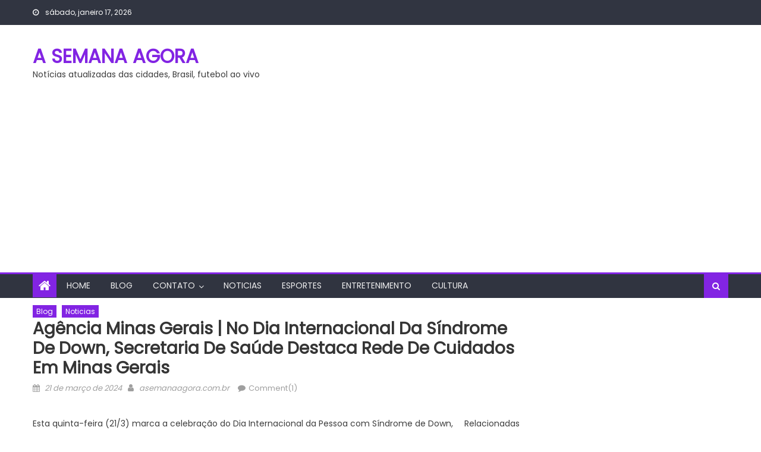

--- FILE ---
content_type: text/html; charset=UTF-8
request_url: https://asemanaagora.com.br/2024/03/21/agencia-minas-gerais-no-dia-internacional-da-sindrome-de-down-secretaria-de-saude-destaca-rede-de-cuidados-em-minas-gerais/
body_size: 19173
content:
<!DOCTYPE html>
<html lang="pt-BR">
<head>
    <meta charset="UTF-8">
    <meta name="viewport" content="width=device-width, initial-scale=1">
    <link rel="profile" href="https://gmpg.org/xfn/11">
    <link rel="pingback" href="https://asemanaagora.com.br/xmlrpc.php">
    <title>Agência Minas Gerais | No Dia Internacional da Síndrome de Down, Secretaria de Saúde destaca rede de cuidados em Minas Gerais &#8211; A SEMANA AGORA</title>
<meta name='robots' content='max-image-preview:large' />
<link rel='dns-prefetch' href='//www.googletagmanager.com' />
<link rel='dns-prefetch' href='//fonts.googleapis.com' />
<link rel='dns-prefetch' href='//pagead2.googlesyndication.com' />
<link rel="alternate" type="application/rss+xml" title="Feed para A SEMANA AGORA &raquo;" href="https://asemanaagora.com.br/feed/" />
<link rel="alternate" type="application/rss+xml" title="Feed de comentários para A SEMANA AGORA &raquo;" href="https://asemanaagora.com.br/comments/feed/" />
<link rel="alternate" type="application/rss+xml" title="Feed de comentários para A SEMANA AGORA &raquo; Agência Minas Gerais | No Dia Internacional da Síndrome de Down, Secretaria de Saúde destaca rede de cuidados em Minas Gerais" href="https://asemanaagora.com.br/2024/03/21/agencia-minas-gerais-no-dia-internacional-da-sindrome-de-down-secretaria-de-saude-destaca-rede-de-cuidados-em-minas-gerais/feed/" />
<link rel="alternate" title="oEmbed (JSON)" type="application/json+oembed" href="https://asemanaagora.com.br/wp-json/oembed/1.0/embed?url=https%3A%2F%2Fasemanaagora.com.br%2F2024%2F03%2F21%2Fagencia-minas-gerais-no-dia-internacional-da-sindrome-de-down-secretaria-de-saude-destaca-rede-de-cuidados-em-minas-gerais%2F" />
<link rel="alternate" title="oEmbed (XML)" type="text/xml+oembed" href="https://asemanaagora.com.br/wp-json/oembed/1.0/embed?url=https%3A%2F%2Fasemanaagora.com.br%2F2024%2F03%2F21%2Fagencia-minas-gerais-no-dia-internacional-da-sindrome-de-down-secretaria-de-saude-destaca-rede-de-cuidados-em-minas-gerais%2F&#038;format=xml" />
<style id='wp-img-auto-sizes-contain-inline-css' type='text/css'>
img:is([sizes=auto i],[sizes^="auto," i]){contain-intrinsic-size:3000px 1500px}
/*# sourceURL=wp-img-auto-sizes-contain-inline-css */
</style>
<style id='wp-emoji-styles-inline-css' type='text/css'>

	img.wp-smiley, img.emoji {
		display: inline !important;
		border: none !important;
		box-shadow: none !important;
		height: 1em !important;
		width: 1em !important;
		margin: 0 0.07em !important;
		vertical-align: -0.1em !important;
		background: none !important;
		padding: 0 !important;
	}
/*# sourceURL=wp-emoji-styles-inline-css */
</style>
<style id='wp-block-library-inline-css' type='text/css'>
:root{--wp-block-synced-color:#7a00df;--wp-block-synced-color--rgb:122,0,223;--wp-bound-block-color:var(--wp-block-synced-color);--wp-editor-canvas-background:#ddd;--wp-admin-theme-color:#007cba;--wp-admin-theme-color--rgb:0,124,186;--wp-admin-theme-color-darker-10:#006ba1;--wp-admin-theme-color-darker-10--rgb:0,107,160.5;--wp-admin-theme-color-darker-20:#005a87;--wp-admin-theme-color-darker-20--rgb:0,90,135;--wp-admin-border-width-focus:2px}@media (min-resolution:192dpi){:root{--wp-admin-border-width-focus:1.5px}}.wp-element-button{cursor:pointer}:root .has-very-light-gray-background-color{background-color:#eee}:root .has-very-dark-gray-background-color{background-color:#313131}:root .has-very-light-gray-color{color:#eee}:root .has-very-dark-gray-color{color:#313131}:root .has-vivid-green-cyan-to-vivid-cyan-blue-gradient-background{background:linear-gradient(135deg,#00d084,#0693e3)}:root .has-purple-crush-gradient-background{background:linear-gradient(135deg,#34e2e4,#4721fb 50%,#ab1dfe)}:root .has-hazy-dawn-gradient-background{background:linear-gradient(135deg,#faaca8,#dad0ec)}:root .has-subdued-olive-gradient-background{background:linear-gradient(135deg,#fafae1,#67a671)}:root .has-atomic-cream-gradient-background{background:linear-gradient(135deg,#fdd79a,#004a59)}:root .has-nightshade-gradient-background{background:linear-gradient(135deg,#330968,#31cdcf)}:root .has-midnight-gradient-background{background:linear-gradient(135deg,#020381,#2874fc)}:root{--wp--preset--font-size--normal:16px;--wp--preset--font-size--huge:42px}.has-regular-font-size{font-size:1em}.has-larger-font-size{font-size:2.625em}.has-normal-font-size{font-size:var(--wp--preset--font-size--normal)}.has-huge-font-size{font-size:var(--wp--preset--font-size--huge)}.has-text-align-center{text-align:center}.has-text-align-left{text-align:left}.has-text-align-right{text-align:right}.has-fit-text{white-space:nowrap!important}#end-resizable-editor-section{display:none}.aligncenter{clear:both}.items-justified-left{justify-content:flex-start}.items-justified-center{justify-content:center}.items-justified-right{justify-content:flex-end}.items-justified-space-between{justify-content:space-between}.screen-reader-text{border:0;clip-path:inset(50%);height:1px;margin:-1px;overflow:hidden;padding:0;position:absolute;width:1px;word-wrap:normal!important}.screen-reader-text:focus{background-color:#ddd;clip-path:none;color:#444;display:block;font-size:1em;height:auto;left:5px;line-height:normal;padding:15px 23px 14px;text-decoration:none;top:5px;width:auto;z-index:100000}html :where(.has-border-color){border-style:solid}html :where([style*=border-top-color]){border-top-style:solid}html :where([style*=border-right-color]){border-right-style:solid}html :where([style*=border-bottom-color]){border-bottom-style:solid}html :where([style*=border-left-color]){border-left-style:solid}html :where([style*=border-width]){border-style:solid}html :where([style*=border-top-width]){border-top-style:solid}html :where([style*=border-right-width]){border-right-style:solid}html :where([style*=border-bottom-width]){border-bottom-style:solid}html :where([style*=border-left-width]){border-left-style:solid}html :where(img[class*=wp-image-]){height:auto;max-width:100%}:where(figure){margin:0 0 1em}html :where(.is-position-sticky){--wp-admin--admin-bar--position-offset:var(--wp-admin--admin-bar--height,0px)}@media screen and (max-width:600px){html :where(.is-position-sticky){--wp-admin--admin-bar--position-offset:0px}}

/*# sourceURL=wp-block-library-inline-css */
</style><style id='global-styles-inline-css' type='text/css'>
:root{--wp--preset--aspect-ratio--square: 1;--wp--preset--aspect-ratio--4-3: 4/3;--wp--preset--aspect-ratio--3-4: 3/4;--wp--preset--aspect-ratio--3-2: 3/2;--wp--preset--aspect-ratio--2-3: 2/3;--wp--preset--aspect-ratio--16-9: 16/9;--wp--preset--aspect-ratio--9-16: 9/16;--wp--preset--color--black: #000000;--wp--preset--color--cyan-bluish-gray: #abb8c3;--wp--preset--color--white: #ffffff;--wp--preset--color--pale-pink: #f78da7;--wp--preset--color--vivid-red: #cf2e2e;--wp--preset--color--luminous-vivid-orange: #ff6900;--wp--preset--color--luminous-vivid-amber: #fcb900;--wp--preset--color--light-green-cyan: #7bdcb5;--wp--preset--color--vivid-green-cyan: #00d084;--wp--preset--color--pale-cyan-blue: #8ed1fc;--wp--preset--color--vivid-cyan-blue: #0693e3;--wp--preset--color--vivid-purple: #9b51e0;--wp--preset--gradient--vivid-cyan-blue-to-vivid-purple: linear-gradient(135deg,rgb(6,147,227) 0%,rgb(155,81,224) 100%);--wp--preset--gradient--light-green-cyan-to-vivid-green-cyan: linear-gradient(135deg,rgb(122,220,180) 0%,rgb(0,208,130) 100%);--wp--preset--gradient--luminous-vivid-amber-to-luminous-vivid-orange: linear-gradient(135deg,rgb(252,185,0) 0%,rgb(255,105,0) 100%);--wp--preset--gradient--luminous-vivid-orange-to-vivid-red: linear-gradient(135deg,rgb(255,105,0) 0%,rgb(207,46,46) 100%);--wp--preset--gradient--very-light-gray-to-cyan-bluish-gray: linear-gradient(135deg,rgb(238,238,238) 0%,rgb(169,184,195) 100%);--wp--preset--gradient--cool-to-warm-spectrum: linear-gradient(135deg,rgb(74,234,220) 0%,rgb(151,120,209) 20%,rgb(207,42,186) 40%,rgb(238,44,130) 60%,rgb(251,105,98) 80%,rgb(254,248,76) 100%);--wp--preset--gradient--blush-light-purple: linear-gradient(135deg,rgb(255,206,236) 0%,rgb(152,150,240) 100%);--wp--preset--gradient--blush-bordeaux: linear-gradient(135deg,rgb(254,205,165) 0%,rgb(254,45,45) 50%,rgb(107,0,62) 100%);--wp--preset--gradient--luminous-dusk: linear-gradient(135deg,rgb(255,203,112) 0%,rgb(199,81,192) 50%,rgb(65,88,208) 100%);--wp--preset--gradient--pale-ocean: linear-gradient(135deg,rgb(255,245,203) 0%,rgb(182,227,212) 50%,rgb(51,167,181) 100%);--wp--preset--gradient--electric-grass: linear-gradient(135deg,rgb(202,248,128) 0%,rgb(113,206,126) 100%);--wp--preset--gradient--midnight: linear-gradient(135deg,rgb(2,3,129) 0%,rgb(40,116,252) 100%);--wp--preset--font-size--small: 13px;--wp--preset--font-size--medium: 20px;--wp--preset--font-size--large: 36px;--wp--preset--font-size--x-large: 42px;--wp--preset--spacing--20: 0.44rem;--wp--preset--spacing--30: 0.67rem;--wp--preset--spacing--40: 1rem;--wp--preset--spacing--50: 1.5rem;--wp--preset--spacing--60: 2.25rem;--wp--preset--spacing--70: 3.38rem;--wp--preset--spacing--80: 5.06rem;--wp--preset--shadow--natural: 6px 6px 9px rgba(0, 0, 0, 0.2);--wp--preset--shadow--deep: 12px 12px 50px rgba(0, 0, 0, 0.4);--wp--preset--shadow--sharp: 6px 6px 0px rgba(0, 0, 0, 0.2);--wp--preset--shadow--outlined: 6px 6px 0px -3px rgb(255, 255, 255), 6px 6px rgb(0, 0, 0);--wp--preset--shadow--crisp: 6px 6px 0px rgb(0, 0, 0);}:where(.is-layout-flex){gap: 0.5em;}:where(.is-layout-grid){gap: 0.5em;}body .is-layout-flex{display: flex;}.is-layout-flex{flex-wrap: wrap;align-items: center;}.is-layout-flex > :is(*, div){margin: 0;}body .is-layout-grid{display: grid;}.is-layout-grid > :is(*, div){margin: 0;}:where(.wp-block-columns.is-layout-flex){gap: 2em;}:where(.wp-block-columns.is-layout-grid){gap: 2em;}:where(.wp-block-post-template.is-layout-flex){gap: 1.25em;}:where(.wp-block-post-template.is-layout-grid){gap: 1.25em;}.has-black-color{color: var(--wp--preset--color--black) !important;}.has-cyan-bluish-gray-color{color: var(--wp--preset--color--cyan-bluish-gray) !important;}.has-white-color{color: var(--wp--preset--color--white) !important;}.has-pale-pink-color{color: var(--wp--preset--color--pale-pink) !important;}.has-vivid-red-color{color: var(--wp--preset--color--vivid-red) !important;}.has-luminous-vivid-orange-color{color: var(--wp--preset--color--luminous-vivid-orange) !important;}.has-luminous-vivid-amber-color{color: var(--wp--preset--color--luminous-vivid-amber) !important;}.has-light-green-cyan-color{color: var(--wp--preset--color--light-green-cyan) !important;}.has-vivid-green-cyan-color{color: var(--wp--preset--color--vivid-green-cyan) !important;}.has-pale-cyan-blue-color{color: var(--wp--preset--color--pale-cyan-blue) !important;}.has-vivid-cyan-blue-color{color: var(--wp--preset--color--vivid-cyan-blue) !important;}.has-vivid-purple-color{color: var(--wp--preset--color--vivid-purple) !important;}.has-black-background-color{background-color: var(--wp--preset--color--black) !important;}.has-cyan-bluish-gray-background-color{background-color: var(--wp--preset--color--cyan-bluish-gray) !important;}.has-white-background-color{background-color: var(--wp--preset--color--white) !important;}.has-pale-pink-background-color{background-color: var(--wp--preset--color--pale-pink) !important;}.has-vivid-red-background-color{background-color: var(--wp--preset--color--vivid-red) !important;}.has-luminous-vivid-orange-background-color{background-color: var(--wp--preset--color--luminous-vivid-orange) !important;}.has-luminous-vivid-amber-background-color{background-color: var(--wp--preset--color--luminous-vivid-amber) !important;}.has-light-green-cyan-background-color{background-color: var(--wp--preset--color--light-green-cyan) !important;}.has-vivid-green-cyan-background-color{background-color: var(--wp--preset--color--vivid-green-cyan) !important;}.has-pale-cyan-blue-background-color{background-color: var(--wp--preset--color--pale-cyan-blue) !important;}.has-vivid-cyan-blue-background-color{background-color: var(--wp--preset--color--vivid-cyan-blue) !important;}.has-vivid-purple-background-color{background-color: var(--wp--preset--color--vivid-purple) !important;}.has-black-border-color{border-color: var(--wp--preset--color--black) !important;}.has-cyan-bluish-gray-border-color{border-color: var(--wp--preset--color--cyan-bluish-gray) !important;}.has-white-border-color{border-color: var(--wp--preset--color--white) !important;}.has-pale-pink-border-color{border-color: var(--wp--preset--color--pale-pink) !important;}.has-vivid-red-border-color{border-color: var(--wp--preset--color--vivid-red) !important;}.has-luminous-vivid-orange-border-color{border-color: var(--wp--preset--color--luminous-vivid-orange) !important;}.has-luminous-vivid-amber-border-color{border-color: var(--wp--preset--color--luminous-vivid-amber) !important;}.has-light-green-cyan-border-color{border-color: var(--wp--preset--color--light-green-cyan) !important;}.has-vivid-green-cyan-border-color{border-color: var(--wp--preset--color--vivid-green-cyan) !important;}.has-pale-cyan-blue-border-color{border-color: var(--wp--preset--color--pale-cyan-blue) !important;}.has-vivid-cyan-blue-border-color{border-color: var(--wp--preset--color--vivid-cyan-blue) !important;}.has-vivid-purple-border-color{border-color: var(--wp--preset--color--vivid-purple) !important;}.has-vivid-cyan-blue-to-vivid-purple-gradient-background{background: var(--wp--preset--gradient--vivid-cyan-blue-to-vivid-purple) !important;}.has-light-green-cyan-to-vivid-green-cyan-gradient-background{background: var(--wp--preset--gradient--light-green-cyan-to-vivid-green-cyan) !important;}.has-luminous-vivid-amber-to-luminous-vivid-orange-gradient-background{background: var(--wp--preset--gradient--luminous-vivid-amber-to-luminous-vivid-orange) !important;}.has-luminous-vivid-orange-to-vivid-red-gradient-background{background: var(--wp--preset--gradient--luminous-vivid-orange-to-vivid-red) !important;}.has-very-light-gray-to-cyan-bluish-gray-gradient-background{background: var(--wp--preset--gradient--very-light-gray-to-cyan-bluish-gray) !important;}.has-cool-to-warm-spectrum-gradient-background{background: var(--wp--preset--gradient--cool-to-warm-spectrum) !important;}.has-blush-light-purple-gradient-background{background: var(--wp--preset--gradient--blush-light-purple) !important;}.has-blush-bordeaux-gradient-background{background: var(--wp--preset--gradient--blush-bordeaux) !important;}.has-luminous-dusk-gradient-background{background: var(--wp--preset--gradient--luminous-dusk) !important;}.has-pale-ocean-gradient-background{background: var(--wp--preset--gradient--pale-ocean) !important;}.has-electric-grass-gradient-background{background: var(--wp--preset--gradient--electric-grass) !important;}.has-midnight-gradient-background{background: var(--wp--preset--gradient--midnight) !important;}.has-small-font-size{font-size: var(--wp--preset--font-size--small) !important;}.has-medium-font-size{font-size: var(--wp--preset--font-size--medium) !important;}.has-large-font-size{font-size: var(--wp--preset--font-size--large) !important;}.has-x-large-font-size{font-size: var(--wp--preset--font-size--x-large) !important;}
/*# sourceURL=global-styles-inline-css */
</style>

<style id='classic-theme-styles-inline-css' type='text/css'>
/*! This file is auto-generated */
.wp-block-button__link{color:#fff;background-color:#32373c;border-radius:9999px;box-shadow:none;text-decoration:none;padding:calc(.667em + 2px) calc(1.333em + 2px);font-size:1.125em}.wp-block-file__button{background:#32373c;color:#fff;text-decoration:none}
/*# sourceURL=/wp-includes/css/classic-themes.min.css */
</style>
<link rel='stylesheet' id='wp_automatic_gallery_style-css' href='https://asemanaagora.com.br/wp-content/plugins/wp-automatic/css/wp-automatic.css?ver=1.0.0' type='text/css' media='all' />
<link rel='stylesheet' id='font-awesome-css' href='https://asemanaagora.com.br/wp-content/themes/mantranews/assets/lib/font-awesome/css/font-awesome.min.css?ver=4.7.0' type='text/css' media='all' />
<link crossorigin="anonymous" rel='stylesheet' id='mantranews-google-font-css' href='https://fonts.googleapis.com/css?family=Poppins&#038;ver=6.9' type='text/css' media='all' />
<link rel='stylesheet' id='mantranews-style-1-css' href='https://asemanaagora.com.br/wp-content/themes/mantranews/assets/css/mantranews.css?ver=1.1.5' type='text/css' media='all' />
<link rel='stylesheet' id='mantranews-style-css' href='https://asemanaagora.com.br/wp-content/themes/mantranews/style.css?ver=1.1.5' type='text/css' media='all' />
<link rel='stylesheet' id='mantranews-responsive-css' href='https://asemanaagora.com.br/wp-content/themes/mantranews/assets/css/mantranews-responsive.css?ver=1.1.5' type='text/css' media='all' />
<script type="text/javascript" src="https://asemanaagora.com.br/wp-includes/js/jquery/jquery.min.js?ver=3.7.1" id="jquery-core-js"></script>
<script type="text/javascript" src="https://asemanaagora.com.br/wp-includes/js/jquery/jquery-migrate.min.js?ver=3.4.1" id="jquery-migrate-js"></script>
<script type="text/javascript" src="https://asemanaagora.com.br/wp-content/plugins/wp-automatic/js/main-front.js?ver=6.9" id="wp_automatic_gallery-js"></script>

<!-- Snippet da etiqueta do Google (gtag.js) adicionado pelo Site Kit -->
<!-- Snippet do Google Análises adicionado pelo Site Kit -->
<script type="text/javascript" src="https://www.googletagmanager.com/gtag/js?id=GT-K48FKJG" id="google_gtagjs-js" async></script>
<script type="text/javascript" id="google_gtagjs-js-after">
/* <![CDATA[ */
window.dataLayer = window.dataLayer || [];function gtag(){dataLayer.push(arguments);}
gtag("set","linker",{"domains":["asemanaagora.com.br"]});
gtag("js", new Date());
gtag("set", "developer_id.dZTNiMT", true);
gtag("config", "GT-K48FKJG");
//# sourceURL=google_gtagjs-js-after
/* ]]> */
</script>
<link rel="https://api.w.org/" href="https://asemanaagora.com.br/wp-json/" /><link rel="alternate" title="JSON" type="application/json" href="https://asemanaagora.com.br/wp-json/wp/v2/posts/4950" /><link rel="EditURI" type="application/rsd+xml" title="RSD" href="https://asemanaagora.com.br/xmlrpc.php?rsd" />
<meta name="generator" content="WordPress 6.9" />
<link rel='shortlink' href='https://asemanaagora.com.br/?p=4950' />
<meta name="generator" content="Site Kit by Google 1.170.0" /><link rel='canonical' href='https://www.agenciaminas.mg.gov.br/noticia/no-dia-internacional-da-sindrome-de-down-secretaria-de-saude-destaca-rede-de-cuidados-em-minas-gerais/' />
        <style type="text/css">
            .category-button.mb-cat-1 a { background: #8224e3}
.category-button.mb-cat-1 a:hover { background: #5000b1}
.block-header.mb-cat-1 { border-left: 2px solid #8224e3 }
.block-header.mb-cat-1 .block-title { background:#8224e3 }
.block-header.mb-cat-1, #content .block-header.mb-cat-1 .block-title:after { border-bottom-color:#8224e3 }
#content .block-header.mb-cat-1{ background-color:#5000b1 }
.rtl .block-header.mb-cat-1 { border-left: none; border-right: 2px solid #8224e3 }
.archive .page-header.mb-cat-1 { background-color:#8224e3; border-left: 4px solid #8224e3 }
.rtl.archive .page-header.mb-cat-1 { border-left: none; border-right: 4px solid #8224e3 }
#site-navigation ul li.mb-cat-1 { border-bottom-color: #8224e3 }
.category-button.mb-cat-35 a { background: #8224e3}
.category-button.mb-cat-35 a:hover { background: #5000b1}
.block-header.mb-cat-35 { border-left: 2px solid #8224e3 }
.block-header.mb-cat-35 .block-title { background:#8224e3 }
.block-header.mb-cat-35, #content .block-header.mb-cat-35 .block-title:after { border-bottom-color:#8224e3 }
#content .block-header.mb-cat-35{ background-color:#5000b1 }
.rtl .block-header.mb-cat-35 { border-left: none; border-right: 2px solid #8224e3 }
.archive .page-header.mb-cat-35 { background-color:#8224e3; border-left: 4px solid #8224e3 }
.rtl.archive .page-header.mb-cat-35 { border-left: none; border-right: 4px solid #8224e3 }
#site-navigation ul li.mb-cat-35 { border-bottom-color: #8224e3 }
.category-button.mb-cat-10 a { background: #8224e3}
.category-button.mb-cat-10 a:hover { background: #5000b1}
.block-header.mb-cat-10 { border-left: 2px solid #8224e3 }
.block-header.mb-cat-10 .block-title { background:#8224e3 }
.block-header.mb-cat-10, #content .block-header.mb-cat-10 .block-title:after { border-bottom-color:#8224e3 }
#content .block-header.mb-cat-10{ background-color:#5000b1 }
.rtl .block-header.mb-cat-10 { border-left: none; border-right: 2px solid #8224e3 }
.archive .page-header.mb-cat-10 { background-color:#8224e3; border-left: 4px solid #8224e3 }
.rtl.archive .page-header.mb-cat-10 { border-left: none; border-right: 4px solid #8224e3 }
#site-navigation ul li.mb-cat-10 { border-bottom-color: #8224e3 }
.category-button.mb-cat-8 a { background: #8224e3}
.category-button.mb-cat-8 a:hover { background: #5000b1}
.block-header.mb-cat-8 { border-left: 2px solid #8224e3 }
.block-header.mb-cat-8 .block-title { background:#8224e3 }
.block-header.mb-cat-8, #content .block-header.mb-cat-8 .block-title:after { border-bottom-color:#8224e3 }
#content .block-header.mb-cat-8{ background-color:#5000b1 }
.rtl .block-header.mb-cat-8 { border-left: none; border-right: 2px solid #8224e3 }
.archive .page-header.mb-cat-8 { background-color:#8224e3; border-left: 4px solid #8224e3 }
.rtl.archive .page-header.mb-cat-8 { border-left: none; border-right: 4px solid #8224e3 }
#site-navigation ul li.mb-cat-8 { border-bottom-color: #8224e3 }
.category-button.mb-cat-9 a { background: #8224e3}
.category-button.mb-cat-9 a:hover { background: #5000b1}
.block-header.mb-cat-9 { border-left: 2px solid #8224e3 }
.block-header.mb-cat-9 .block-title { background:#8224e3 }
.block-header.mb-cat-9, #content .block-header.mb-cat-9 .block-title:after { border-bottom-color:#8224e3 }
#content .block-header.mb-cat-9{ background-color:#5000b1 }
.rtl .block-header.mb-cat-9 { border-left: none; border-right: 2px solid #8224e3 }
.archive .page-header.mb-cat-9 { background-color:#8224e3; border-left: 4px solid #8224e3 }
.rtl.archive .page-header.mb-cat-9 { border-left: none; border-right: 4px solid #8224e3 }
#site-navigation ul li.mb-cat-9 { border-bottom-color: #8224e3 }
.navigation .nav-links a,.bttn,button,input[type='button'],input[type='reset'],input[type='submit'],.navigation .nav-links a:hover,.bttn:hover,button,input[type='button']:hover,input[type='reset']:hover,input[type='submit']:hover,.edit-link .post-edit-link, .reply .comment-reply-link,.home-icon,.search-main,.header-search-wrapper .search-form-main .search-submit,.mb-slider-section .bx-controls a:hover,.widget_search .search-submit,.error404 .page-title,.archive.archive-classic .entry-title a:after,#mb-scrollup,.widget_tag_cloud .tagcloud a:hover,.sub-toggle,#site-navigation ul > li:hover > .sub-toggle, #site-navigation ul > li.current-menu-item .sub-toggle, #site-navigation ul > li.current-menu-ancestor .sub-toggle{ background:#8224e3} .breaking_news_wrap .bx-controls-direction a, .breaking_news_wrap .bx-controls-direction a:hover:before{color:#fff;}
.navigation .nav-links a,.bttn,button,input[type='button'],input[type='reset'],input[type='submit'],.widget_search .search-submit,.widget_tag_cloud .tagcloud a:hover{ border-color:#8224e3}
.mb-parallax .mb-parallax-content .mb-parallax-hero-content .mb-parallax-hero-button{ background-color:#8224e3}
.comment-list .comment-body ,.header-search-wrapper .search-form-main{ border-top-color:#8224e3}
#site-navigation ul li,.header-search-wrapper .search-form-main:before{ border-bottom-color:#8224e3}
.archive .page-header,.block-header, .widget .widget-title-wrapper, .related-articles-wrapper .widget-title-wrapper{ border-left-color:#8224e3}
a,a:hover,a:focus,a:active,.entry-footer a:hover,.comment-author .fn .url:hover,#cancel-comment-reply-link,#cancel-comment-reply-link:before, .logged-in-as a,.top-menu ul li a:hover,#footer-navigation ul li a:hover,#site-navigation ul li a:hover,#site-navigation ul li.current-menu-item a,.mb-slider-section .slide-title a:hover,.featured-post-wrapper .featured-title a:hover,.mantranews_block_grid .post-title a:hover,.slider-meta-wrapper span:hover,.slider-meta-wrapper a:hover,.featured-meta-wrapper span:hover,.featured-meta-wrapper a:hover,.post-meta-wrapper > span:hover,.post-meta-wrapper span > a:hover ,.grid-posts-block .post-title a:hover,.list-posts-block .single-post-wrapper .post-content-wrapper .post-title a:hover,.column-posts-block .single-post-wrapper.secondary-post .post-content-wrapper .post-title a:hover,.widget a:hover::before,.widget li:hover::before,.entry-title a:hover,.entry-meta span a:hover,.post-readmore a:hover,.archive-classic .entry-title a:hover,
            .archive-columns .entry-title a:hover,.related-posts-wrapper .post-title a:hover, .widget .widget-title a:hover,.related-articles-wrapper .related-title a:hover { color:#8224e3}
#content .block-header,#content .widget .widget-title-wrapper,#content .related-articles-wrapper .widget-title-wrapper {background-color: #9c2bff;}
.block-header .block-title, .widget .widget-title, .related-articles-wrapper .related-title {background-color: #8224e3;}
.block-header, .widget .widget-title-wrapper, .related-articles-wrapper .widget-title-wrapper {border-left-color: #8224e3;border-bottom-color: #8224e3}
#content .block-header .block-title:after, #content .widget .widget-title:after, #content .related-articles-wrapper .related-title:after {border-bottom-color: #8224e3;border-bottom-color: #8224e3}
.archive .page-header {background-color: #9c2bff}
#site-navigation ul li.current-menu-item a,.bx-default-pager .bx-pager-item a.active {border-color: #8224e3}
.bottom-header-wrapper {border-color: #8224e3}
.top-menu ul li, .mantranews-ticker-wrapper ~ .top-header-section {border-color: #8224e3}
.ticker-caption, .breaking_news_wrap.fade .bx-controls-direction a.bx-next:hover, .breaking_news_wrap.fade .bx-controls-direction a.bx-prev:hover {background-color: #8224e3}
.ticker-content-wrapper .news-post a:hover, .mantranews-carousel .item .carousel-content-wrapper a:hover{color: #8224e3}
.mantranews-carousel .item .carousel-content-wrapper h3 a:hover, body .mantranews-carousel h3 a:hover, footer#colophon .mantranews-carousel h3 a:hover, footer#colophon a:hover, .widget a:hover, .breaking_news_wrap .article-content.feature_image .post-title a:hover{color: #8224e3}
.widget .owl-theme .owl-dots .owl-dot.active span{background: #8224e3}
.rtl #content .block-header .block-title::after, .rtl #content .related-articles-wrapper .related-title::after, .rtl #content .widget .widget-title::after{border-right-color: #8224e3}
#content .block-header, #content .related-articles-wrapper .widget-title-wrapper, #content .widget .widget-title-wrapper,
			 #secondary .block-header, #secondary .widget .widget-title-wrapper, #secondary .related-articles-wrapper .widget-title-wrapper{background:none; background-color:transparent!important}
#content .block-header .block-title:after, #content .related-articles-wrapper .related-title:after, #content .widget .widget-title:after{border:none}
        </style>
        
<!-- Meta-etiquetas do Google AdSense adicionado pelo Site Kit -->
<meta name="google-adsense-platform-account" content="ca-host-pub-2644536267352236">
<meta name="google-adsense-platform-domain" content="sitekit.withgoogle.com">
<!-- Fim das meta-etiquetas do Google AdSense adicionado pelo Site Kit -->
<link rel="amphtml" href="https://asemanaagora.com.br/2024/03/21/agencia-minas-gerais-no-dia-internacional-da-sindrome-de-down-secretaria-de-saude-destaca-rede-de-cuidados-em-minas-gerais/?amp=1">
<!-- Código do Google Adsense adicionado pelo Site Kit -->
<script type="text/javascript" async="async" src="https://pagead2.googlesyndication.com/pagead/js/adsbygoogle.js?client=ca-pub-9463444472301664&amp;host=ca-host-pub-2644536267352236" crossorigin="anonymous"></script>

<!-- Fim do código do Google AdSense adicionado pelo Site Kit -->
<link rel="icon" href="https://asemanaagora.com.br/wp-content/uploads/2023/12/cropped-image-1703116379-scaled-1-32x32.jpg" sizes="32x32" />
<link rel="icon" href="https://asemanaagora.com.br/wp-content/uploads/2023/12/cropped-image-1703116379-scaled-1-192x192.jpg" sizes="192x192" />
<link rel="apple-touch-icon" href="https://asemanaagora.com.br/wp-content/uploads/2023/12/cropped-image-1703116379-scaled-1-180x180.jpg" />
<meta name="msapplication-TileImage" content="https://asemanaagora.com.br/wp-content/uploads/2023/12/cropped-image-1703116379-scaled-1-270x270.jpg" />
</head>

<body class="wp-singular post-template-default single single-post postid-4950 single-format-standard wp-theme-mantranews default_skin fullwidth_layout right-sidebar">
<div id="page" class="site">
    <a class="skip-link screen-reader-text" href="#content">Skip to content</a>
    <header id="masthead" class="site-header">
                <div class="custom-header">

		<div class="custom-header-media">
					</div>

</div><!-- .custom-header -->
                            <div class="top-header-section">
                <div class="mb-container">
                    <div class="top-left-header">
                                    <div class="date-section">
                sábado, janeiro 17, 2026            </div>
                                    <nav id="top-header-navigation" class="top-navigation">
                                                    </nav>
                    </div>
                                <div class="top-social-wrapper">
                            </div><!-- .top-social-wrapper -->
                            </div> <!-- mb-container end -->
            </div><!-- .top-header-section -->

                                <div class="logo-ads-wrapper clearfix">
                <div class="mb-container">
                    <div class="site-branding">
                                                                            <div class="site-title-wrapper">
                                                                    <p class="site-title"><a href="https://asemanaagora.com.br/"
                                                             rel="home">A SEMANA AGORA</a></p>
                                                                    <p class="site-description">Notícias atualizadas das cidades,  Brasil,  futebol ao vivo</p>
                                                            </div><!-- .site-title-wrapper -->
                                                </div><!-- .site-branding -->
                    <div class="header-ads-wrapper">
                                            </div><!-- .header-ads-wrapper -->
                </div>
            </div><!-- .logo-ads-wrapper -->
                    
        <div id="mb-menu-wrap" class="bottom-header-wrapper clearfix">
            <div class="mb-container">
                <div class="home-icon"><a href="https://asemanaagora.com.br/" rel="home"> <i
                                class="fa fa-home"> </i> </a></div>
                <a href="javascript:void(0)" class="menu-toggle"> <i class="fa fa-navicon"> </i> </a>
                <nav id="site-navigation" class="main-navigation">
                    <div class="menu"><ul><li id="menu-item-24" class="menu-item menu-item-type-post_type menu-item-object-page menu-item-24"><a href="https://asemanaagora.com.br/home/">Home</a></li>
<li id="menu-item-17" class="menu-item menu-item-type-post_type menu-item-object-page current_page_parent menu-item-17"><a href="https://asemanaagora.com.br/blog/">Blog</a></li>
<li id="menu-item-20" class="menu-item menu-item-type-post_type menu-item-object-page menu-item-has-children menu-item-20"><a href="https://asemanaagora.com.br/contact/">CONTATO</a>
<ul class="sub-menu">
	<li id="menu-item-13" class="menu-item menu-item-type-post_type menu-item-object-page menu-item-13"><a href="https://asemanaagora.com.br/about/">About</a></li>
</ul>
</li>
<li id="menu-item-10092" class="menu-item menu-item-type-taxonomy menu-item-object-category current-post-ancestor current-menu-parent current-post-parent menu-item-10092 mb-cat-9"><a href="https://asemanaagora.com.br/category/noticias/">Noticias</a></li>
<li id="menu-item-10093" class="menu-item menu-item-type-taxonomy menu-item-object-category menu-item-10093 mb-cat-8"><a href="https://asemanaagora.com.br/category/esportes/">Esportes</a></li>
<li id="menu-item-10094" class="menu-item menu-item-type-taxonomy menu-item-object-category menu-item-10094 mb-cat-10"><a href="https://asemanaagora.com.br/category/entretenimento/">Entretenimento</a></li>
<li id="menu-item-10095" class="menu-item menu-item-type-taxonomy menu-item-object-category menu-item-10095 mb-cat-35"><a href="https://asemanaagora.com.br/category/cultura/">Cultura</a></li>
</ul></div>                </nav><!-- #site-navigation -->
                <div class="header-search-wrapper">
                    <span class="search-main"><i class="fa fa-search"></i></span>
                    <div class="search-form-main clearfix">
                        <form role="search" method="get" class="search-form" action="https://asemanaagora.com.br/">
				<label>
					<span class="screen-reader-text">Pesquisar por:</span>
					<input type="search" class="search-field" placeholder="Pesquisar &hellip;" value="" name="s" />
				</label>
				<input type="submit" class="search-submit" value="Pesquisar" />
			</form>                    </div>
                </div><!-- .header-search-wrapper -->
            </div><!-- .mb-container -->
        </div><!-- #mb-menu-wrap -->


    </header><!-- #masthead -->
        
    <div id="content" class="site-content">
        <div class="mb-container">

	<div id="primary" class="content-area">
		<main id="main" class="site-main" role="main">

		
<article id="post-4950" class="post-4950 post type-post status-publish format-standard hentry category-blog category-noticias">
		<header class="entry-header">
		            <div class="post-cat-list">
                                    <span class="category-button mb-cat-1"><a
                                href="https://asemanaagora.com.br/category/blog/">Blog</a></span>
                                        <span class="category-button mb-cat-9"><a
                                href="https://asemanaagora.com.br/category/noticias/">Noticias</a></span>
                                </div>
            		<h1 class="entry-title">Agência Minas Gerais | No Dia Internacional da Síndrome de Down, Secretaria de Saúde destaca rede de cuidados em Minas Gerais</h1>
		<div class="entry-meta">
			<span class="posted-on"><span class="screen-reader-text">Posted on</span> <a href="https://asemanaagora.com.br/2024/03/21/agencia-minas-gerais-no-dia-internacional-da-sindrome-de-down-secretaria-de-saude-destaca-rede-de-cuidados-em-minas-gerais/" rel="bookmark"><time class="entry-date published updated" datetime="2024-03-21T10:12:13-03:00">21 de março de 2024</time></a></span><span class="byline"> <span class="screen-reader-text">Author</span> <span class="author vcard"><a class="url fn n" href="https://asemanaagora.com.br/author/asemanaagora-com-br/">asemanaagora.com.br</a></span></span>			<span class="comments-link"><a href="https://asemanaagora.com.br/2024/03/21/agencia-minas-gerais-no-dia-internacional-da-sindrome-de-down-secretaria-de-saude-destaca-rede-de-cuidados-em-minas-gerais/#comments">Comment(1)</a></span>		</div><!-- .entry-meta -->
	</header><!-- .entry-header -->

	<div class="entry-content">
		<p></p>
<div>
<section class="news-related / col-md-4 col-lg-3 / margin-md-bottom-2 margin-left-1 / pull-right / hidden-xs hidden-sm">
<header>
<p class="text-title-section / margin-bottom-1">Relacionadas</p>
</header>
<p>							<main></p>
<hr class="row margin-md-bottom-2"/>
							</main><br />
						</section>
<p>Esta quinta-feira (21/3) marca a celebração do Dia Internacional da Pessoa com Síndrome de Down, data importante para marcar a luta por efetivação de direitos dessa parcela da população. No Brasil, estima-se que um em cada 700 nascimentos seja com essa condição genética, independentemente de etnia, gênero ou classe social.</p>
<p>Em Minas Gerais, a Rede de Cuidados à Pessoa com Deficiência (RCPD) oferece mais de 180 serviços voltados à reabilitação física e intelectual, proporcionando o apoio necessário para o desenvolvimento e qualidade de vida dessas pessoas.<br />&#13;<br />
 </p>
<figure class="image" style="float:left">&#13;<figcaption><sub><em>Renata Vaz &#8211; Fábio Marchetto / SES-MG</em></sub></figcaption>&#13;<br />
</figure>
<p>Renata Vaz, coordenadora de Atenção à Saúde da Pessoa com Deficiência e Doenças Raras (Caspd) da Secretaria de Estado de Saúde de Minas Gerais (SES-MG), ressalta a importância de encaminhamento das pessoas com Síndrome de Down para a rede de cuidados adequada desde o seu diagnóstico.</p>
<p>“A Síndrome de Down é uma alteração cromossômica que pode gerar uma deficiência intelectual. Então, a pessoa com diagnóstico deve ser encaminhada para a rede de cuidados por intermédio da Unidade Básica de Saúde. O serviço de saúde, em posse daquela documentação, iniciará os trâmites necessários para que o acesso à rede de cuidados seja realizado”, explica.</p>
<p>Além disso, em Minas Gerais existe o Programa de Intervenção Precoce Avançado (Pipa), que atua nos casos em que há suspeita de atraso no desenvolvimento intelectual desde o nascimento da criança. O Pipa realiza avaliações periódicas e, quando necessário, inicia os cuidados dentro dos serviços credenciados pela rede.</p>
<p>É importante destacar que nem todas as crianças com Síndrome de Down apresentam deficiência intelectual. “Ao ser apontada a síndrome, não está determinado que aquela criança vai ter uma deficiência intelectual, pois isso terá que ser avaliado conforme o caso individual. Então, essa criança também vai se beneficiar pelas avaliações do Pipa, que é um programa sem paralelo em outros estados”, aponta Vaz.</p>
<p>Tanto os Serviços de Modalidade Única de Reabilitação Intelectual (Serdis) quanto os Centros Especializados em Reabilitação (CER) estão preparados para receber e atender essas crianças, oferecendo suporte especializado e inclusão social.</p>
<p><strong>Serviço na prática</strong></p>
<p>A Associação de Pais e Amigos dos Excepcionais de Pedro Leopoldo (Apae PL) é uma instituição dedicada ao cuidado e à inclusão de pessoas com deficiência intelectual, sendo habilitada como Serdi de tipo 1 e integrante do Pipa.</p>
<p>De acordo com João Felipe Passos, psicólogo e gerente de Saúde da Apae, o Dia Mundial da Pessoa com Síndrome de Down é uma oportunidade para refletir sobre os avanços e desafios enfrentados por esses indivíduos.</p>
<p>Ele destaca a importância de oferecer serviços abrangentes e personalizados para atender às necessidades específicas de cada pessoa.</p>
<p>“Oferecemos todas as modalidades de atendimento na área de reabilitação. Fonoaudiologia, terapia ocupacional, psicologia, serviço social, neurologia, psiquiatria, clínica médica, além de outros serviços complementares, como a equoterapia, que é uma prática terapêutica com o uso do cavalo, bem como a fisioterapia aquática, com o uso da piscina. Considerando todos os serviços, além daqueles específicos da saúde, temos cerca de 1,2 mil a 1,4 mil usuários ativos no total”.</p>
<p>Com trajetória na Apae iniciada em 2008, João Felipe ressalta o compromisso da instituição em proporcionar não apenas cuidados de saúde, mas também educação, assistência social e oportunidades de desenvolvimento pessoal e profissional.</p>
<p>Ele destaca a diversidade de serviços oferecidos pela instituição, incluindo educação escolar, oficinas de preparação para o trabalho, assistência social e uma ampla gama de serviços de saúde especializados.</p>
<p>O psicólogo destaca o papel fundamental da Apae na promoção da autonomia e da qualidade de vida das pessoas com Síndrome de Down e outras deficiências intelectuais. Ele enfatiza a importância de reconhecer as habilidades e potenciais únicos de cada indivíduo, oferecendo apoio e oportunidades para que eles alcancem seus objetivos pessoais.</p>
<p>“Acredito que isso quebra a história que a gente tinha de um caminho único de reabilitação, que a pessoa precisa fazer isso ou aquilo. Não, ela vai fazer o que para ela parecer mais importante no momento. E nós, enquanto profissionais da reabilitação, somos um apoio nesse caminho, assim como a família e a sociedade”, pontua.<br />&#13;<br />
 </p>
<figure class="image" style="float:right">&#13;<figcaption><sub><em>Cássio Fernando dos Santos &#8211; Rafael Mendes / SES-MG</em></sub></figcaption>&#13;<br />
</figure>
<p>Cássio Fernando dos Santos, de 37 anos, frequentador da Apae Pedro Leopoldo, na Região Metropolitana de Belo Horizonte (RMBH), compartilha um pouco de sua rotina e experiência na instituição, destacando a importância das atividades realizadas e os aprendizados adquiridos ao longo dos anos.</p>
<p>Com uma agenda regular, Cássio possui rotina que inclui atividades na oficina de artesanato, trabalhando com diversos materiais, como caixas e tintas à base de água. Essas atividades não apenas proporcionam momentos criativos e produtivos, mas também ajudam a desenvolver habilidades e promover a inclusão social.</p>
<p>Cássio relembra sua trajetória na associação, iniciada em 2016, e como ele tem sido beneficiado pelos serviços e oportunidades oferecidos pela instituição. Ele destaca seu envolvimento em projetos e atividades ao longo dos anos, incluindo sua experiência na informática e seu retorno à oficina de artesanato em 2022.</p>
<p>“Aprendemos tantas coisas, fazemos amizade com as pessoas que trabalham aqui, que estudam. O que eu gosto é alegrar as pessoas. Eu agradeço a Deus, que é nosso consolador. Mas eu quero agradecer também pela oportunidade, aqui na Apae de Pedro Leopoldo, que nos ensina muitas coisas boas”, diz.</p>
<p>Fátima Maria Lana Diniz foi presidente da Apae Pedro Leopoldo entre 2020 e 2022. Ela é mãe da Rita, uma beneficiária da unidade, e compartilha sua experiência e gratidão em relação aos serviços oferecidos pela instituição, bem como a jornada da filha, que tem Síndrome de Down.</p>
<p>Aos 35 anos, Rita participa ativamente dos projetos da Apae, frequentando a oficina de artesanato duas vezes por semana, onde demonstra talento e habilidade em diversas atividades, como crochê e confecção de quadros.</p>
<p>Além disso, ela se envolve em projetos externos, como o trabalho em uma empresa de soluções em engenharia, já contando com sua carteira profissional assinada há dez anos.</p>
<p>Desde os três meses de idade, Rita frequenta a instituição, onde recebeu cuidados médicos, educação e suporte ao longo de toda sua vida. Fátima destaca a capacidade de Rita e ressalta que a Síndrome de Down não é uma limitação.</p>
<p>“Eu falo que é uma síndrome do amor, pois a capacidade deles de amar e compreender é enorme. Por exemplo, quando eu estou pra baixo e triste, logo ela percebe e pergunta o que foi que aconteceu. Então eles possuem essa percepção fina, com muito entendimento das coisas”, conta.</p>
<p>Fátima enfatiza a importância do Dia Mundial da Síndrome de Down, celebrado em 21/3, como uma oportunidade para reconhecer e valorizar as conquistas e contribuições das pessoas com Síndrome de Down para a sociedade.</p>
<p>Ela destaca também a qualidade dos serviços prestados pela Apae Pedro Leopoldo, uma referência na região, onde todos têm acesso a serviços de excelência sem custo algum. Ela ressalta a diferença positiva que os serviços fazem na vida de tantas pessoas. “Eu digo sempre aos pais que procurem a instituição”.</p>
<p><strong>Investimentos</strong></p>
<p>A Secretaria de Estado de Saúde repassa anualmente cerca de R$ 11 milhões no âmbito do Pipa para os Serdis e CER em todo o estado.</p>
<p>Além disso, em dezembro de 2023, a SES-MG investiu R$ 9,3 milhões de recursos estaduais, sendo R$ 300 mil para cada um dos 31 CER em Minas Gerais adquirir e instalar um Parque Multissensorial.</p>
<p>O projeto objetiva qualificar a assistência à saúde oferecida em especial aos usuários da Reabilitação Intelectual e com Transtorno do Espectro Autismo (TEA) e fortalecer a RCPD por meio da incorporação do uso de novas tecnologias de estimulação multissensorial para otimização do atendimento às pessoas com deficiência.</p>
<p>Mais informações estão disponíveis em https://www.saude.mg.gov.br/sindromededown e https://www.saude.mg.gov.br/reabilitacaointelectual.</p>
</p></div>
	</div><!-- .entry-content -->

	<footer class="entry-footer">
			</footer><!-- .entry-footer -->
</article><!-- #post-## -->
            <div class="mantranews-author-wrapper clearfix">
                <div class="author-avatar">
                    <a class="author-image"
                       href="https://asemanaagora.com.br/author/asemanaagora-com-br/"><img alt='' src='https://secure.gravatar.com/avatar/4bfa90f107182fec051217d5e8967014c689061b029a78471108e871d33dc273?s=132&#038;d=mm&#038;r=g' srcset='https://secure.gravatar.com/avatar/4bfa90f107182fec051217d5e8967014c689061b029a78471108e871d33dc273?s=264&#038;d=mm&#038;r=g 2x' class='avatar avatar-132 photo' height='132' width='132' decoding='async'/></a>
                </div><!-- .author-avatar -->
                <div class="author-desc-wrapper">
                    <a class="author-title"
                       href="https://asemanaagora.com.br/author/asemanaagora-com-br/">asemanaagora.com.br</a>
                    <div class="author-description"></div>
                    <a href="https://asemanaagora.com.br" target="_blank">http://asemanaagora.com.br</a>
                </div><!-- .author-desc-wrapper-->
            </div><!--mantranews-author-wrapper-->
                        <div class="related-articles-wrapper">
                <div class="widget-title-wrapper">
                    <h2 class="related-title">Related Articles</h2>
                </div>
                <div class="related-posts-wrapper clearfix">                        <div class="single-post-wrap">
                            <div class="post-thumb-wrapper">
                                <a href="https://asemanaagora.com.br/2024/08/08/lei-eleitoral-188/" title="Lei Eleitoral">
                                    <figure></figure>
                                </a>
                            </div><!-- .post-thumb-wrapper -->
                            <div class="related-content-wrapper">
                                            <div class="post-cat-list">
                                    <span class="category-button mb-cat-1"><a
                                href="https://asemanaagora.com.br/category/blog/">Blog</a></span>
                                        <span class="category-button mb-cat-35"><a
                                href="https://asemanaagora.com.br/category/cultura/">Cultura</a></span>
                                        <span class="category-button mb-cat-9"><a
                                href="https://asemanaagora.com.br/category/noticias/">Noticias</a></span>
                                </div>
                                            <h3 class="post-title"><a href="https://asemanaagora.com.br/2024/08/08/lei-eleitoral-188/">Lei Eleitoral</a>
                                </h3>
                                <div class="post-meta-wrapper">
                                    <span class="posted-on"><span class="screen-reader-text">Posted on</span> <a href="https://asemanaagora.com.br/2024/08/08/lei-eleitoral-188/" rel="bookmark"><time class="entry-date published updated" datetime="2024-08-08T09:41:59-03:00">8 de agosto de 2024</time></a></span><span class="byline"> <span class="screen-reader-text">Author</span> <span class="author vcard"><a class="url fn n" href="https://asemanaagora.com.br/author/asemanaagora-com-br/">asemanaagora.com.br</a></span></span>                                </div>
                                <p>Em virtude da legislação eleitoral, toda comunicação institucional no âmbito dos municípios deve ser encerrada no prazo de três meses anteriores ao pleito. A divulgação de notícias em portais institucionais também é afetada pelas regras das eleições. Deste modo, em cumprimento ao calendário eleitoral, estamos suspendendo as publicações neste espaço. Agradecendo a todos a compreensão.</p>
                            </div><!-- related-content-wrapper -->
                        </div><!--. single-post-wrap -->
                                                <div class="single-post-wrap">
                            <div class="post-thumb-wrapper">
                                <a href="https://asemanaagora.com.br/2025/08/29/governo-de-ms-reafirma-compromisso-com-as-politicas-publicas-para-mulheres-na-v-conferencia-estadual/" title="Governo de MS reafirma compromisso com as políticas públicas para mulheres na V Conferência Estadual">
                                    <figure></figure>
                                </a>
                            </div><!-- .post-thumb-wrapper -->
                            <div class="related-content-wrapper">
                                            <div class="post-cat-list">
                                    <span class="category-button mb-cat-1"><a
                                href="https://asemanaagora.com.br/category/blog/">Blog</a></span>
                                </div>
                                            <h3 class="post-title"><a href="https://asemanaagora.com.br/2025/08/29/governo-de-ms-reafirma-compromisso-com-as-politicas-publicas-para-mulheres-na-v-conferencia-estadual/">Governo de MS reafirma compromisso com as políticas públicas para mulheres na V Conferência Estadual</a>
                                </h3>
                                <div class="post-meta-wrapper">
                                    <span class="posted-on"><span class="screen-reader-text">Posted on</span> <a href="https://asemanaagora.com.br/2025/08/29/governo-de-ms-reafirma-compromisso-com-as-politicas-publicas-para-mulheres-na-v-conferencia-estadual/" rel="bookmark"><time class="entry-date published updated" datetime="2025-08-29T13:48:24-03:00">29 de agosto de 2025</time></a></span><span class="byline"> <span class="screen-reader-text">Author</span> <span class="author vcard"><a class="url fn n" href="https://asemanaagora.com.br/author/asemanaagora-com-br/">asemanaagora.com.br</a></span></span>                                </div>
                                <p>O Governo de Mato Grosso do Sul abriu oficialmente, quinta-feira (28), a V Conferência Estadual de Políticas Públicas para Mulheres, com o tema &#8216;Mais democracia, mais igualdade, mais conquistas para todas&#8217;, no auditório da Faculdade Insted, em Campo Grande. O evento é organizado pelo Conselho Estadual dos Direitos da Mulher, vinculado à SEC (Secretaria de [&hellip;]</p>
                            </div><!-- related-content-wrapper -->
                        </div><!--. single-post-wrap -->
                                                <div class="single-post-wrap">
                            <div class="post-thumb-wrapper">
                                <a href="https://asemanaagora.com.br/2024/02/25/prefeitura-e-univesp-inscrevem-para-cursos-de-graduacao-on-line-gratuitos/" title="Prefeitura e Univesp inscrevem para cursos de graduação on-line gratuitos">
                                    <figure></figure>
                                </a>
                            </div><!-- .post-thumb-wrapper -->
                            <div class="related-content-wrapper">
                                            <div class="post-cat-list">
                                    <span class="category-button mb-cat-1"><a
                                href="https://asemanaagora.com.br/category/blog/">Blog</a></span>
                                        <span class="category-button mb-cat-9"><a
                                href="https://asemanaagora.com.br/category/noticias/">Noticias</a></span>
                                </div>
                                            <h3 class="post-title"><a href="https://asemanaagora.com.br/2024/02/25/prefeitura-e-univesp-inscrevem-para-cursos-de-graduacao-on-line-gratuitos/">Prefeitura e Univesp inscrevem para cursos de graduação on-line gratuitos</a>
                                </h3>
                                <div class="post-meta-wrapper">
                                    <span class="posted-on"><span class="screen-reader-text">Posted on</span> <a href="https://asemanaagora.com.br/2024/02/25/prefeitura-e-univesp-inscrevem-para-cursos-de-graduacao-on-line-gratuitos/" rel="bookmark"><time class="entry-date published updated" datetime="2024-02-25T10:29:50-03:00">25 de fevereiro de 2024</time></a></span><span class="byline"> <span class="screen-reader-text">Author</span> <span class="author vcard"><a class="url fn n" href="https://asemanaagora.com.br/author/asemanaagora-com-br/">asemanaagora.com.br</a></span></span>                                </div>
                                <p>Por: Luís Gustavo Adabro A Prefeitura de Sorocaba, por meio da Secretaria de Desenvolvimento Econômico e Turismo (Sedetur), em parceria com a Universidade Virtual do Estado de São Paulo (Univesp), está com inscrições abertas para o vestibular do 2º semestre de 2024 para diversos cursos de graduação on-line gratuitos. Ao todo, são ofertadas 150 vagas, [&hellip;]</p>
                            </div><!-- related-content-wrapper -->
                        </div><!--. single-post-wrap -->
                        </div>            </div><!-- .related-articles-wrapper -->
            
	<nav class="navigation post-navigation" aria-label="Posts">
		<h2 class="screen-reader-text">Navegação de Post</h2>
		<div class="nav-links"><div class="nav-previous"><a href="https://asemanaagora.com.br/2024/03/21/agetran-informa-interdicoes-desta-semana-em-apoio-as-procissoes-cgnoticias/" rel="prev">Agetran informa interdições desta semana em apoio às procissões – CGNotícias</a></div><div class="nav-next"><a href="https://asemanaagora.com.br/2024/03/21/contribuinte-ao-declarar-ir-pode-destinar-parte-do-imposto-a-instituicoes-que-atendem-criancas-e-idosos/" rel="next">Contribuinte ao declarar IR pode destinar parte do imposto a instituições que atendem crianças e idosos</a></div></div>
	</nav><div id="comments" class="comments-area">

			<h2 class="comments-title">
			One Reply to &ldquo;<span>Agência Minas Gerais | No Dia Internacional da Síndrome de Down, Secretaria de Saúde destaca rede de cuidados em Minas Gerais</span>&rdquo;		</h2>

		
		<ol class="comment-list">
					<li id="comment-63432" class="comment even thread-even depth-1">
			<article id="div-comment-63432" class="comment-body">
				<footer class="comment-meta">
					<div class="comment-author vcard">
						<img alt='' src='https://secure.gravatar.com/avatar/0f02559b2c0b526cc9ffc8dfc156071f64f4b08cfb77f182b69b0f5f82c453bd?s=32&#038;d=mm&#038;r=g' srcset='https://secure.gravatar.com/avatar/0f02559b2c0b526cc9ffc8dfc156071f64f4b08cfb77f182b69b0f5f82c453bd?s=64&#038;d=mm&#038;r=g 2x' class='avatar avatar-32 photo' height='32' width='32' decoding='async'/>						<b class="fn"><a href="https://www.nachtvandetheologie.nl/pages/anavar_kopen.html" class="url" rel="ugc external nofollow">legal muscle Steroids</a></b> <span class="says">disse:</span>					</div><!-- .comment-author -->

					<div class="comment-metadata">
						<a href="https://asemanaagora.com.br/2024/03/21/agencia-minas-gerais-no-dia-internacional-da-sindrome-de-down-secretaria-de-saude-destaca-rede-de-cuidados-em-minas-gerais/#comment-63432"><time datetime="2025-06-06T13:28:59-03:00">6 de junho de 2025 às 13:28</time></a>					</div><!-- .comment-metadata -->

									</footer><!-- .comment-meta -->

				<div class="comment-content">
					<p>At Russian Anabolics, we&#8217;re dedicated to pushing the boundaries of<br />
human efficiency and physique. Our mission is to provide elite athletes and severe bodybuilders with the most effective and advanced anabolic steroids out there available on the market at<br />
present. Optimize your hormonal steadiness and improve your physique with Proviron Tablets by<br />
Russian Anabolics—a pharmaceutical-grade formulation trusted by bodybuilders and athletes during and after anabolic cycles.</p>
<p>This more direct passage also signifies that buy injectable steroids could be taken for<br />
longer intervals of time than orals without inflicting harm to<br />
the liver. Hi-Tech is a pioneer in the Bodybuilding and Prohormone industry being one of many fist three corporations<br />
to introduce Androstenedione/Diol and 19-Norandrostenedione/Diol in 1996 and<br />
1997. Researchers at Hi-Tech just lately developed a proprietary course<br />
of known as Cyclosome™ Technology. You can consider all this by method of a ‘Trojan Horse,’ passing via the liver unhurt and intact.</p>
<p>As against being destroyed in the liver like all different hormonal<br />
merchandise on the market, previous and present.</p>
<p>Trenbolone may cause a lack of water weight on-cycle via inhibition of the aromatase<br />
enzyme. Consequently, injectable steroids may be taken for<br />
longer durations of time (up to 12 weeks). Orals, however, are<br />
solely taken in brief cycles due to raised ALT (alanine aminotransferase) and AST (aspartate transaminase) liver enzymes, signifying hepatic stress.<br />
Austeroids is an Australian provider of steroids and efficiency enhancing merchandise.<br />
Austeroids only stocks the best quality merchandise sourced locally in Australia and overseas.</p>
<p>Austeroids sends domestically to all areas over Australia including Sydney, Melbourne, Brisbane, Adelaide, Tasmania, Darwin and Perth.<br />
When you order from our online shop, you always get the<br />
very best quality at the lowest price!<br />
Its oral format makes it convenient for users preferring non-injectable cycles.<br />
Recognized for its slow-release ester, Deca delivers constant efficiency enhancement over<br />
time while serving to reduce post-workout discomfort, making it a perfect companion for bulking cycles and low season growth.<br />
With its shorter half-life, Check Prop is ideal for slicing cycles, lean bulks, or those on the lookout for minimal water<br />
retention and faster post-cycle restoration.<br />
Famend for its pharmaceutical-grade formulations and consistent results, Russian Anabolics offers a broad range of<br />
anabolic merchandise designed to assist <a href="https://www.nachtvandetheologie.nl/pages/anavar_kopen.html" rel="nofollow ugc">legal muscle Steroids</a> development, energy, endurance, and recovery.<br />
Our prescribed drugs are synthetically produced and particularly designed to simulate the principle males hormone – testosterone or human progress<br />
hormone. Pumping.biz offers you an excellent opportunity to purchase testosterone cypionate in UK.<br />
Pumping.biz sells all types of human growth Hormones, and you can order<br />
injectable or oral steroids from us. The market has more<br />
than one hundred steroids, and you should use them to boost your athletic<br />
efficiency. Skilled bodybuilders observe structured anabolic steroid<br />
cycles to achieve optimum muscle progress whereas minimizing<br />
unwanted effects. A cycle usually lasts between 6-12 weeks, adopted by a rest period to allow the body to recuperate and stabilize its<br />
natural hormone levels.<br />
By combining responsibility, discipline, and training, individuals can safely leverage the benefits of<br />
steroids to realize their desired outcomes while protecting their health and well-being.<br />
Designing cycles and stacks also requires<br />
a thorough understanding of steroid properties, interactions,<br />
and timing. Newbies ought to start with easy, single-compound<br />
cycles and steadily explore extra superior stacks as they achieve expertise and<br />
data.<br />
One way we have helped our sufferers to reduce nervousness (and assist soothe the CNS) is<br />
to extend L-tryptophan consumption. L-tryptophan is a vital amino acid, that means<br />
the physique can&#8217;t produce it by itself, and thus it have<br />
to be consumed via a person’s diet. Trenbolone may also amplify sebum manufacturing, inflicting<br />
high volumes of this waxy substance to build up on the skin. Extra sebum can block the pores, just like how applying surplus quantities of moisturizer can even lead to oily pores and skin and pimples.</p>
<p>With the proper information and trusted suppliers, attaining your fitness<br />
goals via using anabolic steroids turns into not only potential but protected<br />
and environment friendly. High-quality tablets are essential when discussing oral steroids, as they guarantee security and efficacy,<br />
offering advantages like ease of use and sooner metabolism in comparison with injectables.<br />
It is essential to keep in mind that all anabolic<br />
steroids for sale within the US come with probably negative side effects.<br />
Rigorously research any potential injectable compound you plan to take and study the potential<br />
unwanted effects before deciding which injectable steroid to purchase.</p>
<p>There are literally numerous benefits that injecting steroids offers, quite than taking them orally<br />
or topically. The first being that, unlike oral steroids, they do not seem to be thought of to be<br />
hepatotoxic (not toxic to the liver), this is due to<br />
the way the compound is administered, entering the blood stream and avoiding the liver.</p>
<p>Suma also has a nickname of &#8220;The Russian Secret&#8221;, and that’s because back in 1976 a Russian scientist called<br />
V.N. Syrov extracted an ergogenic compound called ecdysterone from the plant, and found out that it exerted<br />
more of an anabolic effect in-vitro than Dianabol and methandrostenolone, which are each anabolic steroids.<br />
Awareness of one of the best dosage of steroids<br />
is very important for achieving one of the best results while preserving away from the dangers that might come from it.<br />
Our expert employees can additionally be standing by to offer personal directions and supporters<br />
to help you customise your dose for you and your unique circumstances and aims.</p>
<p>To get hold of a steady Cyclosome™, the CDs ought to have a higher affinity to prohormone molecules in contrast with<br />
liposomal membrane lipids. Oxandrolone is famend for its<br />
capacity to contribute to varied fitness objectives, including muscle definition,<br />
power enchancment, enhanced endurance, and fats loss.</p>
<p>This desk offers a comparison of Anavar’s results<br />
on these key aspects, giving you an summary of the potential advantages<br />
it presents.</p>
				</div><!-- .comment-content -->

							</article><!-- .comment-body -->
		</li><!-- #comment-## -->
		</ol><!-- .comment-list -->

			<div id="respond" class="comment-respond">
		<h3 id="reply-title" class="comment-reply-title">Deixe um comentário</h3><form action="https://asemanaagora.com.br/wp-comments-post.php" method="post" id="commentform" class="comment-form"><p class="comment-notes"><span id="email-notes">O seu endereço de e-mail não será publicado.</span> <span class="required-field-message">Campos obrigatórios são marcados com <span class="required">*</span></span></p><p class="comment-form-comment"><label for="comment">Comentário <span class="required">*</span></label> <textarea id="comment" name="comment" cols="45" rows="8" maxlength="65525" required></textarea></p><p class="comment-form-author"><label for="author">Nome</label> <input id="author" name="author" type="text" value="" size="30" maxlength="245" autocomplete="name" /></p>
<p class="comment-form-email"><label for="email">E-mail</label> <input id="email" name="email" type="email" value="" size="30" maxlength="100" aria-describedby="email-notes" autocomplete="email" /></p>
<p class="comment-form-url"><label for="url">Site</label> <input id="url" name="url" type="url" value="" size="30" maxlength="200" autocomplete="url" /></p>
<p class="form-submit"><input name="submit" type="submit" id="submit" class="submit" value="Publicar comentário" /> <input type='hidden' name='comment_post_ID' value='4950' id='comment_post_ID' />
<input type='hidden' name='comment_parent' id='comment_parent' value='0' />
</p></form>	</div><!-- #respond -->
	
</div><!-- #comments -->

		</main><!-- #main -->
	</div><!-- #primary -->

		</div><!--.mb-container-->
	</div><!-- #content -->

	<footer id="colophon" class="site-footer">
						<div id="bottom-footer" class="sub-footer-wrapper clearfix">
				<div class="mb-container">
					<div class="site-info">
						<span class="copy-info">2018 mantranews</span>
						<span class="sep"> | </span>
						Mantranews by <a href="http://mantrabrain.com/" >Mantrabrain</a>.					</div><!-- .site-info -->
					<nav id="footer-navigation" class="sub-footer-navigation" >
											</nav>
				</div>
			</div><!-- .sub-footer-wrapper -->
	</footer><!-- #colophon -->
	<div id="mb-scrollup" class="animated arrow-hide"><i class="fa fa-chevron-up"></i></div>
</div><!-- #page -->

<script type="speculationrules">
{"prefetch":[{"source":"document","where":{"and":[{"href_matches":"/*"},{"not":{"href_matches":["/wp-*.php","/wp-admin/*","/wp-content/uploads/*","/wp-content/*","/wp-content/plugins/*","/wp-content/themes/mantranews/*","/*\\?(.+)"]}},{"not":{"selector_matches":"a[rel~=\"nofollow\"]"}},{"not":{"selector_matches":".no-prefetch, .no-prefetch a"}}]},"eagerness":"conservative"}]}
</script>
<script type="text/javascript" src="https://asemanaagora.com.br/wp-content/themes/mantranews/assets/lib/bxslider/jquery.bxslider.min.js?ver=4.2.12" id="jquery-bxslider-js"></script>
<script type="text/javascript" src="https://asemanaagora.com.br/wp-content/themes/mantranews/assets/lib/sticky/jquery.sticky.js?ver=20150416" id="jquery-sticky-js"></script>
<script type="text/javascript" src="https://asemanaagora.com.br/wp-content/themes/mantranews/assets/lib/sticky/sticky-setting.js?ver=20150309" id="mantranews-sticky-menu-setting-js"></script>
<script type="text/javascript" src="https://asemanaagora.com.br/wp-content/themes/mantranews/assets/js/custom-script.js?ver=1.1.5" id="mantranews-custom-script-js"></script>
<script id="wp-emoji-settings" type="application/json">
{"baseUrl":"https://s.w.org/images/core/emoji/17.0.2/72x72/","ext":".png","svgUrl":"https://s.w.org/images/core/emoji/17.0.2/svg/","svgExt":".svg","source":{"concatemoji":"https://asemanaagora.com.br/wp-includes/js/wp-emoji-release.min.js?ver=6.9"}}
</script>
<script type="module">
/* <![CDATA[ */
/*! This file is auto-generated */
const a=JSON.parse(document.getElementById("wp-emoji-settings").textContent),o=(window._wpemojiSettings=a,"wpEmojiSettingsSupports"),s=["flag","emoji"];function i(e){try{var t={supportTests:e,timestamp:(new Date).valueOf()};sessionStorage.setItem(o,JSON.stringify(t))}catch(e){}}function c(e,t,n){e.clearRect(0,0,e.canvas.width,e.canvas.height),e.fillText(t,0,0);t=new Uint32Array(e.getImageData(0,0,e.canvas.width,e.canvas.height).data);e.clearRect(0,0,e.canvas.width,e.canvas.height),e.fillText(n,0,0);const a=new Uint32Array(e.getImageData(0,0,e.canvas.width,e.canvas.height).data);return t.every((e,t)=>e===a[t])}function p(e,t){e.clearRect(0,0,e.canvas.width,e.canvas.height),e.fillText(t,0,0);var n=e.getImageData(16,16,1,1);for(let e=0;e<n.data.length;e++)if(0!==n.data[e])return!1;return!0}function u(e,t,n,a){switch(t){case"flag":return n(e,"\ud83c\udff3\ufe0f\u200d\u26a7\ufe0f","\ud83c\udff3\ufe0f\u200b\u26a7\ufe0f")?!1:!n(e,"\ud83c\udde8\ud83c\uddf6","\ud83c\udde8\u200b\ud83c\uddf6")&&!n(e,"\ud83c\udff4\udb40\udc67\udb40\udc62\udb40\udc65\udb40\udc6e\udb40\udc67\udb40\udc7f","\ud83c\udff4\u200b\udb40\udc67\u200b\udb40\udc62\u200b\udb40\udc65\u200b\udb40\udc6e\u200b\udb40\udc67\u200b\udb40\udc7f");case"emoji":return!a(e,"\ud83e\u1fac8")}return!1}function f(e,t,n,a){let r;const o=(r="undefined"!=typeof WorkerGlobalScope&&self instanceof WorkerGlobalScope?new OffscreenCanvas(300,150):document.createElement("canvas")).getContext("2d",{willReadFrequently:!0}),s=(o.textBaseline="top",o.font="600 32px Arial",{});return e.forEach(e=>{s[e]=t(o,e,n,a)}),s}function r(e){var t=document.createElement("script");t.src=e,t.defer=!0,document.head.appendChild(t)}a.supports={everything:!0,everythingExceptFlag:!0},new Promise(t=>{let n=function(){try{var e=JSON.parse(sessionStorage.getItem(o));if("object"==typeof e&&"number"==typeof e.timestamp&&(new Date).valueOf()<e.timestamp+604800&&"object"==typeof e.supportTests)return e.supportTests}catch(e){}return null}();if(!n){if("undefined"!=typeof Worker&&"undefined"!=typeof OffscreenCanvas&&"undefined"!=typeof URL&&URL.createObjectURL&&"undefined"!=typeof Blob)try{var e="postMessage("+f.toString()+"("+[JSON.stringify(s),u.toString(),c.toString(),p.toString()].join(",")+"));",a=new Blob([e],{type:"text/javascript"});const r=new Worker(URL.createObjectURL(a),{name:"wpTestEmojiSupports"});return void(r.onmessage=e=>{i(n=e.data),r.terminate(),t(n)})}catch(e){}i(n=f(s,u,c,p))}t(n)}).then(e=>{for(const n in e)a.supports[n]=e[n],a.supports.everything=a.supports.everything&&a.supports[n],"flag"!==n&&(a.supports.everythingExceptFlag=a.supports.everythingExceptFlag&&a.supports[n]);var t;a.supports.everythingExceptFlag=a.supports.everythingExceptFlag&&!a.supports.flag,a.supports.everything||((t=a.source||{}).concatemoji?r(t.concatemoji):t.wpemoji&&t.twemoji&&(r(t.twemoji),r(t.wpemoji)))});
//# sourceURL=https://asemanaagora.com.br/wp-includes/js/wp-emoji-loader.min.js
/* ]]> */
</script>

<script defer src="https://static.cloudflareinsights.com/beacon.min.js/vcd15cbe7772f49c399c6a5babf22c1241717689176015" integrity="sha512-ZpsOmlRQV6y907TI0dKBHq9Md29nnaEIPlkf84rnaERnq6zvWvPUqr2ft8M1aS28oN72PdrCzSjY4U6VaAw1EQ==" data-cf-beacon='{"version":"2024.11.0","token":"405989e9f62945ff9de38821bf98ec6b","r":1,"server_timing":{"name":{"cfCacheStatus":true,"cfEdge":true,"cfExtPri":true,"cfL4":true,"cfOrigin":true,"cfSpeedBrain":true},"location_startswith":null}}' crossorigin="anonymous"></script>
</body>
</html>


--- FILE ---
content_type: text/html; charset=utf-8
request_url: https://www.google.com/recaptcha/api2/aframe
body_size: 267
content:
<!DOCTYPE HTML><html><head><meta http-equiv="content-type" content="text/html; charset=UTF-8"></head><body><script nonce="jCYh2ulRpCl-7faLME8SdA">/** Anti-fraud and anti-abuse applications only. See google.com/recaptcha */ try{var clients={'sodar':'https://pagead2.googlesyndication.com/pagead/sodar?'};window.addEventListener("message",function(a){try{if(a.source===window.parent){var b=JSON.parse(a.data);var c=clients[b['id']];if(c){var d=document.createElement('img');d.src=c+b['params']+'&rc='+(localStorage.getItem("rc::a")?sessionStorage.getItem("rc::b"):"");window.document.body.appendChild(d);sessionStorage.setItem("rc::e",parseInt(sessionStorage.getItem("rc::e")||0)+1);localStorage.setItem("rc::h",'1768643803543');}}}catch(b){}});window.parent.postMessage("_grecaptcha_ready", "*");}catch(b){}</script></body></html>